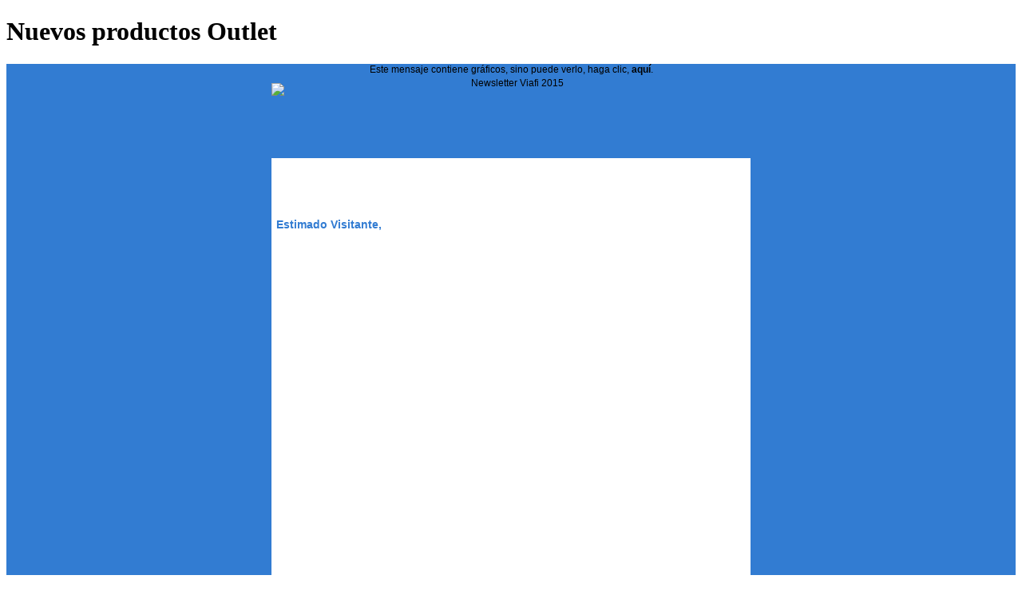

--- FILE ---
content_type: text/html; charset=utf-8
request_url: https://www.viafi.net/es/?option=com_acymailing&ctrl=archive&task=view&mailid=86&key=A013yYxP&tmpl=component
body_size: 4277
content:
<!DOCTYPE HTML>
<html lang="es-es" dir="ltr" >
<head>
	<meta charset="utf-8">
	  <base href="https://www.viafi.net/es/" />
  <meta name="keywords" content="viafi, 'cables electricos', 'accesorios electricos', 'componentes electricos', 'empresas cables electricos', 'cables electricos barcelona', 'cables elextricos nautica', 'cables electricos automocion', 'componentes electricos nautica', 'componentes electricos automocion'" />
  <meta name="og:url" content="http://www.viafi.net/index.php?option=com_acymailing&amp;ctrl=archive&amp;task=view&amp;mailid=86&amp;tmpl=component" />
  <meta name="og:title" content="Nuevos productos Outlet" />
  <meta name="description" content="VIAFI S.L. es una empresa con más de 30 años de experiencia especializada en la comercialización de cables eléctricos y accesorios, destinados principalmente al mundo de la automoción y náutica. Buscamos los mejores proveedores y ofrecemos diversidad de productos." />
  <meta name="generator" content="Joomla! - Open Source Content Management" />
  <title>Nuevos productos Outlet</title>
  <link href="/templates/yoo_unity/favicon.ico" rel="shortcut icon" type="image/vnd.microsoft.icon" />
  <link rel="stylesheet" href="/media/com_acymailing/css/component_default.css?v=1427360417" type="text/css" />
  <link rel="stylesheet" href="/components/com_rsform/assets/calendar/calendar.css" type="text/css" />
  <link rel="stylesheet" href="/components/com_rsform/assets/css/front.css" type="text/css" />
  <link rel="stylesheet" href="/cache/widgetkit/widgetkit-5951dbd0.css" type="text/css" />
  <script src="/media/com_acymailing/js/acymailing.js?v=492" type="text/javascript"></script>
  <script src="/media/com_acymailing/js/acymailing_compat.js?v=492" type="text/javascript"></script>
  <script src="/media/system/js/mootools-core.js" type="text/javascript"></script>
  <script src="/media/system/js/core.js" type="text/javascript"></script>
  <script src="/media/system/js/mootools-more.js" type="text/javascript"></script>
  <script src="/components/com_rsform/assets/js/script.js" type="text/javascript"></script>
  <script src="/media/widgetkit/js/jquery.js" type="text/javascript"></script>
  <script src="/cache/widgetkit/widgetkit-eaefac33.js" type="text/javascript"></script>
  <script type="text/javascript">
var iframecreated = false;
				function acydisplayPreview(){
					var d = document, area = d.getElementById('newsletter_preview_area');
					if(!area) return;
					if(iframecreated) return;
					iframecreated = true;
					var content = area.innerHTML;
					var myiframe = d.createElement("iframe");
					myiframe.id = 'iframepreview';
					myiframe.style.width = '100%';
					myiframe.style.borderWidth = '0px';
					myiframe.allowtransparency = "true";
					myiframe.frameBorder = '0';
					area.innerHTML = '';
					area.appendChild(myiframe);
					myiframe.onload = function(){
						var iframeloaded = false;
						try{
							if(myiframe.contentDocument != null && initIframePreview(myiframe,content) && replaceAnchors(myiframe)){
								iframeloaded = true;
							}
						}catch(err){
							iframeloaded = false;
						}

						if(!iframeloaded){
							area.innerHTML = content;
						}
					}
					myiframe.src = '';

				}
				function resetIframeSize(myiframe){


					var innerDoc = (myiframe.contentDocument) ? myiframe.contentDocument : myiframe.contentWindow.document;
					var objToResize = (myiframe.style) ? myiframe.style : myiframe;
					if(objToResize.width != '100%') return;
					var newHeight = innerDoc.body.scrollHeight;
					if(!objToResize.height || parseInt(objToResize.height,10)+10 < newHeight || parseInt(objToResize.height,10)-10 > newHeight) objToResize.height = newHeight+'px';
					setTimeout(function(){resetIframeSize(myiframe);},1000);
				}
				function replaceAnchors(myiframe){
					var myiframedoc = myiframe.contentWindow.document;
					var myiframebody = myiframedoc.body;
					var el = myiframe;
					var myiframeOffset = el.offsetTop;
					while ( ( el = el.offsetParent ) != null )
					{
						myiframeOffset += el.offsetTop;
					}

					var elements = myiframebody.getElementsByTagName("a");
					for( var i = elements.length - 1; i >= 0; i--){
						var aref = elements[i].getAttribute('href');
						if(!aref) continue;
						if(aref.indexOf("#") != 0 && aref.indexOf("https://www.viafi.net/es/?option=com_acymailing&ctrl=archive&task=view&mailid=86&key=A013yYxP&tmpl=component#") != 0) continue;

						if(elements[i].onclick && elements[i].onclick != "") continue;

						var adest = aref.substring(aref.indexOf("#")+1);
						if( adest.length < 1 ) continue;

						elements[i].dest = adest;
						elements[i].onclick = function(){
							elem = myiframedoc.getElementById(this.dest);
							if(!elem){
								elems = myiframedoc.getElementsByName(this.dest);
								if(!elems || !elems[0]) return false;
								elem = elems[0];
							}
							if( !elem ) return false;

							var el = elem;
							var elemOffset = el.offsetTop;
							while ( ( el = el.offsetParent ) != null )
							{
								elemOffset += el.offsetTop;
							}
							window.scrollTo(0,elemOffset+myiframeOffset-15);
							return false;
						};
					}
					return true;
				}
				function initIframePreview(myiframe,content){
					var d = document;

					var heads = myiframe.contentWindow.document.getElementsByTagName("head");
					if(heads.length == 0){
						return false;
					}

					var head = heads[0];

					var myiframebodys = myiframe.contentWindow.document.getElementsByTagName('body');
					if(myiframebodys.length == 0){
						var myiframebody = d.createElement("body");
						myiframe.appendChild(myiframebody);
					}else{
						var myiframebody = myiframebodys[0];
					}
					if(!myiframebody) return false;
					myiframebody.style.margin = '0px';
					myiframebody.style.padding = '0px';
					myiframebody.innerHTML = content;

					var title1 = d.createElement("title");
					title1.innerHTML = 'Nuevos productos Outlet';


					var base1 = d.createElement("base");
					base1.target = "_blank";

					head.appendChild(base1);

					var existingTitle = head.getElementsByTagName("title");
					if(existingTitle.length == 0){
						head.appendChild(title1);
					}
				var link1 = d.createElement("link");
					link1.type = "text/css";
					link1.rel = "stylesheet";
					link1.href =  'https://www.viafi.net/media/com_acymailing/templates/css/template_1.css?v=1652423439';
					head.appendChild(link1);
				var style1 = d.createElement("style");
				style1.type = "text/css";
				style1.id = "overflowstyle";
				try{style1.innerHTML = 'html,body,iframe{overflow-y:hidden} ';}catch(err){style1.styleSheet.cssText = 'html,body,iframe{overflow-y:hidden} ';}
				try{style1.innerHTML += ' .hideonline{display:none;} ';}catch(err){style1.styleSheet.cssText += ' .hideonline{display:none;} ';}
				head.appendChild(style1);
				resetIframeSize(myiframe);
				return true;
			}
			window.addEvent('domready', function(){acydisplayPreview();} );function previewResize(newWidth,newHeight){
			if(document.getElementById('iframepreview')){
				var myiframe = document.getElementById('iframepreview');
			}else{
				var myiframe = document.getElementById('newsletter_preview_area');
			}
			myiframe.style.width = newWidth;
			if(newHeight == '100%'){
				resetIframeSize(myiframe);
			}else{
				myiframe.style.height = newHeight;
				myiframe.contentWindow.document.getElementById('overflowstyle').media = "print";
			}
		}
		function previewSizeClick(elem){
			var ids = new Array('preview320','preview480','preview768','previewmax');
			for(var i=0;i<ids.length;i++){
				document.getElementById(ids[i]).className = 'previewsize '+ids[i];
			}
			elem.className += 'enabled';
		}function switchPict(){
			var myiframe = document.getElementById('iframepreview');
			var myiframebody = myiframe.contentWindow.document.getElementsByTagName('body')[0];
			if(document.getElementById('previewpict').className == 'previewsize previewpictenabled'){
				remove = true;
				document.getElementById('previewpict').className = 'previewsize previewpict';
			}else{
				remove = false;
				document.getElementById('previewpict').className = 'previewsize previewpictenabled';
			}
			var elements = myiframebody.getElementsByTagName("img");
			for( var i = elements.length - 1; i >= 0; i-- ) {
				if(remove){
					elements[i].src_temp = elements[i].src;
					elements[i].src = 'pictureremoved';
				}else{
					elements[i].src = elements[i].src_temp;
				}
			}
			if(myiframe.style.width == '100%'){
				resetIframeSize(myiframe);
			}
		}
  </script>

</head>
<body class="contentpane">
	
<div id="system-message-container">
</div>
	<div id="acyarchiveview">
<div><h1 class="contentheading">Nuevos productos Outlet	</h1>
	</div>
<div class="newsletter_body" style="min-width:80%" id="newsletter_preview_area"><div style="font-family:Verdana, Arial, Helvetica, sans-serif;font-size:12px;text-align:center;background-color:#327cd2;">
<div style="font-family:Verdana, Arial, Helvetica, sans-serif;font-size:12px;text-align:center;padding-bottom:10px ! important;"><span style="color: #000000;">Este mensaje contiene gr&aacute;ficos, sino puede verlo, haga clic, <a style="text-decoration:none;" href="http://www.viafi.net/index.php?option=com_acymailing&amp;ctrl=archive&amp;task=view&amp;mailid=86&amp;key=A013yYxP&amp;tmpl=component"><span class="acymailing_online" style="color: #327cd2;font-weight: bold;"><span style="color: #000000;">aqu&iacute;</span></span></a>.</span></div>
<table cellspacing="0" cellpadding="0" border="0" style="font-family:Verdana, Arial, Helvetica, sans-serif;font-size:12px;margin:auto;width:600px;">

<tr >
<td style="line-height: 0px;"><img src="http://www.viafi.net/images/stories/logo%20viafi%20nou.jpg" border="0" alt="Newsletter Viafi 2015" title="Newsletter Viafi 2015" width="600" height="94" style="display: block;" /></td>
</tr>
<tr style="line-height: 0px;" >
<td style="line-height: 0px;" ></td>
</tr>
<tr>
<td valign="top">
<table cellspacing="0" cellpadding="0" border="0" style="font-family:Verdana, Arial, Helvetica, sans-serif;font-size:12px;text-align:left;background-color:#ffffff;width:600px;">

<tr >
<td width="10"></td>
<td width="264">
<p>&nbsp;</p>
<p>&nbsp;</p>
</td>
<td width="12"></td>
</tr>
<tr >
<td width="10"></td>
<td width="578" valign="top" >
<h2 style="color:#327cd2 !important; font-weight:bold;  font-size:14px;">Estimado Visitante,</h2>
</td>
<td width="12"></td>
</tr>
<tr >
<td width="10"></td>
<td width="264" valign="top" style="font-size: 12px; color: #485540; text-align: left;" >
<p style="text-align: justify;"><a href="http://www.viafi.net/es/cables-accesorios-electricos/outlet-liquidaci%C3%B3n"><img src="http://www.viafi.net/images/stories/newsletter/nuevos%20productos%20outlet%20julio%202016.jpg" border="0" alt width="585" height="763" style="border:0px;text-decoration:none;display:block;" /></a></p>
</td>
<td width="12"></td>
</tr>
<tr >
<td width="10"></td>
<td width="578" valign="top" style="line-height: 0px;" ></td>
<td width="12"></td>
</tr>
<tr >
<td width="10"></td>
<td width="578" valign="top" style="font-size: 12px; color: #485540; text-align: left;" >
<p style="font-weight: bold;">VIAFI S.L.</p>
<p>Aprovechamos para enviarle un cordial saludo, siempre a su disposici&oacute;n.<br /> Puede unirse a nosotros en:</p>
</td>
<td width="12"></td>
</tr>
<tr >
<td></td>
<td style="height: 5px;"></td>
<td></td>
</tr>
<tr >
<td></td>
<td style="line-height: 0px;">
<p>&nbsp;</p>
<p><a href="http://www.facebook.com/viafi"><img src="http://www.viafi.net/images/boto-facebook.jpg" border="0" width="43" height="43"  align="left" hspace="5" style="border:0px;text-decoration:none;display:block;float:left;" /></a><a href="http://www.twitter.com/viafisl"><img src="http://www.viafi.net/images/boto-twitter.jpg" border="0" width="43" height="43"  align="left" hspace="5" style="border:0px;text-decoration:none;display:block;float:left;" /></a><a href="https://plus.google.com/100309136629832760659/posts"><img src="http://www.viafi.net/images/google+-grande.png" border="0" width="43" height="43" style="border:0px;text-decoration:none;display:block;" /></a></p>
</td>
<td></td>
</tr>
<tr >
<td></td>
<td style="height: 5px;"></td>
<td></td>
</tr>
<tr >
<td></td>
<td >
<span style="color: #333333; font-family: Tahoma,Helvetica,Arial,sans-serif; font-size: 12px; line-height: 15px;">C/ Industria, 1 08110 Montcada i Reixac - Barcelona</span><br /> Tel. 93 564 86 55 Fax. 93 564 89 05 E-mail: <a href="mailto:%&lt;span%20id=" cloak77698>Esta direcci&oacute;n de correo electr&oacute;nico est&aacute; siendo protegida contra los robots de spam. Necesita tener JavaScript habilitado para poder verlo.<script type="text/javascript">
 <!--
 document.getElementById('cloak77698').innerHTML = '';
 var prefix = '&#109;a' + 'i&#108;' + '&#116;o';
 var path = 'hr' + 'ef' + '=';
 var addy77698 = '20v&#105;&#97;f&#105;' + '&#64;';
 addy77698 = addy77698 + 'v&#105;&#97;f&#105;' + '&#46;' + 'n&#101;t';
 document.getElementById('cloak77698').innerHTML += '<a ' + path + '\'' + prefix + ':' + addy77698 + '\'>' + addy77698+'<\/a>';
 //-->\n </script>" target="_blank" title="Contactar con Viafi 2015"&gt;<span id="cloak31829">Esta direcci&oacute;n de correo electr&oacute;nico est&aacute; siendo protegida contra los robots de spam. Necesita tener JavaScript habilitado para poder verlo.</span><script type="text/javascript">
 <!--
 document.getElementById('cloak31829').innerHTML = '';
 var prefix = '&#109;a' + 'i&#108;' + '&#116;o';
 var path = 'hr' + 'ef' + '=';
 var addy31829 = 'v&#105;&#97;f&#105;' + '&#64;';
 addy31829 = addy31829 + 'v&#105;&#97;f&#105;' + '&#46;' + 'n&#101;t';
 document.getElementById('cloak31829').innerHTML += '<a ' + path + '\'' + prefix + ':' + addy31829 + '\'>' + addy31829+'<\/a>';
 //-->\n </script></a> Web: <a href="http://www.viafi.net/" target="_blank" title="Newsletter Viafi 2015">www.viafi.net</a>
</td>
<td></td>
</tr>

</table>
</td>
</tr>
<tr style="line-height: 0px;" >
<td valign="top" style="line-height: 0px;" ><img src="http://www.viafi.net/images/footer.png" border="0" width="600" height="72" style="display:block;border:0pt none;" /></td>
</tr>
<tr >
<td height="21"></td>
</tr>
<tr >
<td valign="top" >
<div style="font-family:Verdana, Arial, Helvetica, sans-serif;font-size:12px;text-align:center;"><span style="color: #000000;">Si no desea recibir m&aacute;s mensajes, puede darse de </span></div>
</td>
</tr>

</table>
</div><img class="spict" alt="" src="http://www.viafi.net/media/com_acymailing/images/statpicture.png"  border="0"  height="1"  width="50" /></div>
</div>

</body>
</html>